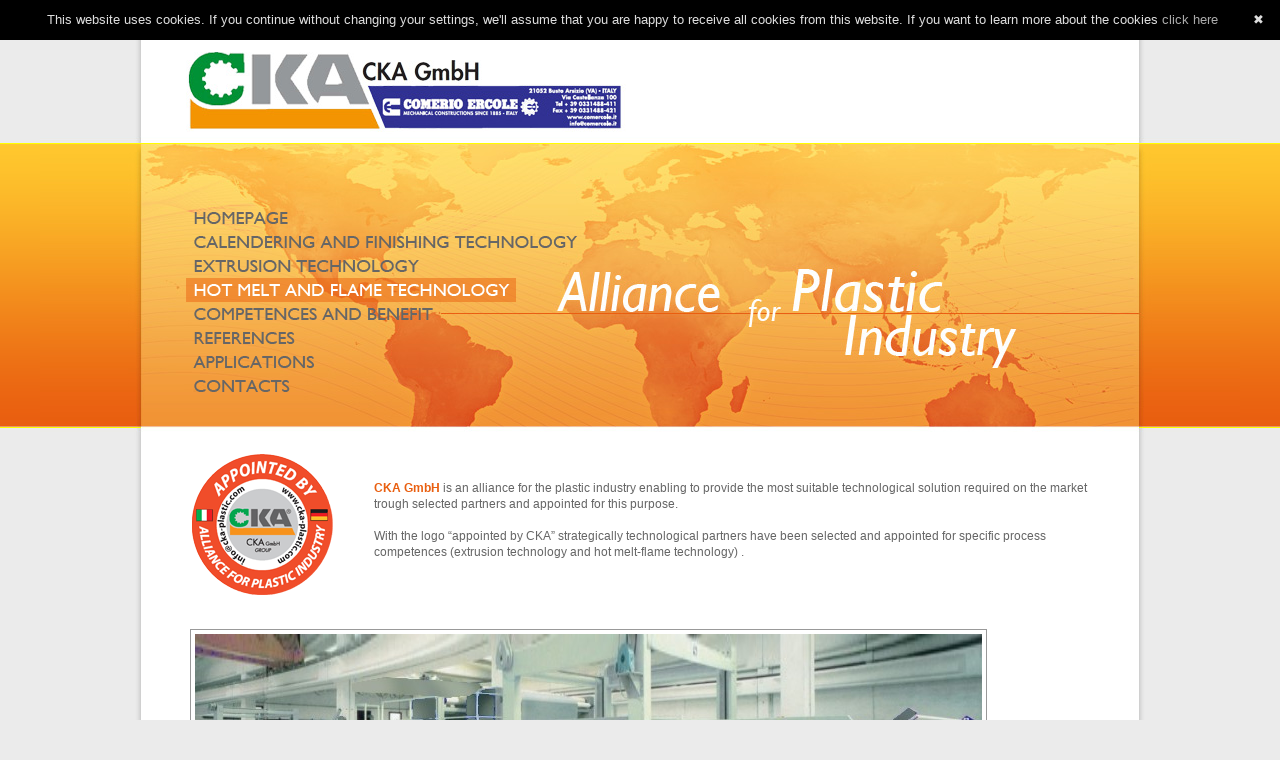

--- FILE ---
content_type: text/html
request_url: http://www.cka-plastic.com/hot-melt-and-flame-technology
body_size: 5816
content:
 
		<!DOCTYPE html PUBLIC "-//W3C//DTD XHTML 1.0 Transitional//EN" "http://www.w3.org/TR/xhtml1/DTD/xhtml1-transitional.dtd">
<html xmlns="http://www.w3.org/1999/xhtml" lang="it" xml:lang="it">
<head>
	<title>Hot melt and flame technology - CKA Plastic</title>
	<meta name="description" content="" />
	<meta name="keywords" content="" />
	<meta name="robots" content="all,index,follow" />
	<meta http-equiv="Content-Type" content="text/html; charset=ISO-8859-1" />
	<meta http-equiv="Content-Language" content="it"  />
	<meta name="author" content="Internet Data Solutions sas, Gallarate (VA)" />
	<link rel="stylesheet" type="text/css" media="all" href="/inc/css/css-reset.css" />
	<link rel="stylesheet" type="text/css" media="all" href="/inc/css/base.css" />
	<!--[if lt IE 7.]>
	<script type="text/javascript" src="scripts/iepngfix_tilebg.js"></script>
	<style type="text/css">
		#navigation li a,#container { behavior: url(inc/iepngfix.htc) }
	</style> 
<![endif]-->
</head>

<body>
<div id="container">
	<div id="content">
	<img src="images/stemma.gif" alt="CKA GmbH alliance" width="151" height="151" class="left" />
	<p class="right">
	<strong>CKA GmbH </strong>is an alliance for the plastic industry enabling to provide the most suitable technological solution required on the market 
	trough selected partners  and  appointed for this purpose.<br /><br />
	With the logo “appointed  by CKA” strategically technological partners have been selected and appointed for 
	specific process competences (extrusion technology and hot melt-flame technology) .</p>
<div class="clear"></div><br /><br />
<table class="product">
	<tr>
		<td><img src="images/REBEC.jpg" alt="" /></td>
	</tr>
	<tr>
		
		<td><strong>CKA GmbH</strong> is proposing:
		<br /><br />
			<ul>
				<li>Hot melt adhesive coating and lamination line with PUR or thermoplastic Hot melt adhesive</li>
				<li>Self-adhesive Hot melt coating lines</li>
				<li>Flame lamination lines with one or two burners, Non-Stop for bulk production</li>
				<li>Thermoplastic adhesive powder scattering and bonding lines</li>
				<li>Thermoplastic adhesive powder dotcoating and bonding lines</li>
				<li>Thermoplastic adhesive paste Dot coating lines</li>
			</ul>
		</td>	
	</tr>
</table>
</div> 
	<div id="footer">
		<div class="page">
			<div class="left">
				<strong>COMERIO ERCOLE S.p.A.</strong><br />
				Via Castellanza 100 <br />
				21052 Busto Arsizio (Va) - I<br />
				Tel + 39 0331488-411 - Fax + 39 0331488-421<br />
				<a href="http://www.comercole.it" target="_blank" title="Comerio Ercole spa">www.comercole.it</a> - 
<script type="text/javascript">
/*<![CDATA[*/

/***********************************************
* Encrypt Email script- Please keep notice intact
* Tool URL: http://www.dynamicdrive.com/emailriddler/
* **********************************************/
var emailriddlerarray=[105,110,102,111,64,99,111,109,101,114,99,111,108,101,46,105,116]
var encryptedemail_id74='' //variable to contain encrypted email 
for (var i=0; i<emailriddlerarray.length; i++)
 encryptedemail_id74+=String.fromCharCode(emailriddlerarray[i])

document.write('<a href="mailto:'+encryptedemail_id74+'">'+encryptedemail_id74+'</a>')

/*]]>*/
</script>
			</div>	
			<div class="right">All rights reserved | Powered by <a href="http://www.ids.it" title="internet data solutions sas" target="_blank">ids s.a.s.</a></div>
	
			<div class="clear"></div>
		</div>
	</div>
</div>
<div id="header">
	<div class="page">
		
		<a href="/" title="Homepage CKA Plastic"><img src="images/logo.jpg"  id="logo" alt="Logo CKA Plastic" /></a>
		<div class="clear"></div>
		<br /><br /><br /><br /><br /><br />
		<ul id="navigation">
			<li id="nav1"><a href="/" title="HOMEPAGE" ><span class="seo">HOMEPAGE</span></a></li>
			<li id="nav2"><a href="calendering-and-fishing-technology" title="CALENDERING AND FINISHING TECHNOLOGY" ><span class="seo">CALENDERING AND FINISHING TECHNOLOGY</span></a></li> 
			<li id="nav3"><a href="extrusion-technology" title="EXTRUSION TECHNOLOGY" ><span class="seo">EXTRUSION TECHNOLOGY</span></a></li>
			<li id="nav4"><a href="hot-melt-and-flame-technology" title="HOT MELT AND FLAME TECHNOLOGY " class="sel"><span class="seo">HOT MELT AND FLAME TECHNOLOGY </span></a></li>
			<li id="nav5"><a href="competence-and-benefits" title="COMPETENCES AND BENEFIT" ><span class="seo">COMPETENCES AND BENEFIT</span></a></li>
			<li id="nav6"><a href="references" title="REFERENCES" ><span class="seo">REFERENCES</span></a></li>
			<li id="nav7"><a href="applications" title="APPLICATIONS" ><span class="seo">APPLICATIONS</span></a></li>
			<li id="nav8"><a href="contacts" title="CONTACTS" ><span class="seo">CONTACTS</span></a></li>
		</ul>
	</div>
</div>


<script type="text/javascript" src="/scripts/cookiechoices.js" 
	id="cookiebanner"  
	data-message="This website uses cookies. If you continue without changing your settings, we'll assume that you are happy to receive all cookies from this website. If you want to learn more about the cookies" 
          data-linkmsg="click here"
	data-position="top"
	data-moreinfo="/wide-information">
</script> 
			
<script type="text/javascript">

  var _gaq = _gaq || [];
  _gaq.push(['_setAccount', 'UA-19203397-1']);
  _gaq.push(['_trackPageview']);

  (function() {
    var ga = document.createElement('script'); ga.type = 'text/javascript'; ga.async = true;
    ga.src = ('https:' == document.location.protocol ? 'https://ssl' : 'http://www') + '.google-analytics.com/ga.js';
    var s = document.getElementsByTagName('script')[0]; s.parentNode.insertBefore(ga, s);
  })();

</script>
</body>
</html>

--- FILE ---
content_type: text/css
request_url: http://www.cka-plastic.com/inc/css/base.css
body_size: 1506
content:
/* General styles */
body {
	margin:0;
	padding:0;
	border:0;			/* This removes the border around the viewport in old versions of IE */
	width:100%;
	background:#ebebeb;
	min-width:998px;    /* Minimum width of layout - remove line if not required */
							/* The min-width property does not work in old versions of Internet Explorer */
	font-size: 12px;		
	font-family: Georgia, Verdana, Helvetica, sans-serif;
	color:#666;
	text-align: center;
	background-image: url(../../images/bg_body.png);
	background-position: left top;
	background-repeat: repeat-x;
 }

h1{font-size: 2.4em} /* significa 2.4 volte grande rispetto al suo contenitore quindi, in questo caso il body */
h3{font-size: 1.4em}
h4{font-size: 1.2em}
h5{font-size: 1em}
h6{font-size: 0.85em}
h1, h2, h3 {
  margin:0;
  padding:0;
}
/*line-height*/
blockquote, pre, ol, dl, form {line-height:normal;} /* line-height normale per una pagina */
p,td,li {
	line-height: 16px;
}
address, blockquote, dl, form,
fieldset, ol, table, p, pre, ul{
  margin: 0;}
table {
	border-collapse: collapse;
	margin:0px;
	padding:0px;
}
td {
	vertical-align: top;
}
a {
   color:#666;
}
a#nound {
	text-decoration: none;
}
strong {
	color:#e95f10;
}
.big {
	font-size:14px;
}
a:hover {
	text-decoration:none;
}

.seo {
	display: none;
}
.clear {
   clear:both;
}
.clearfix:after {
   content: ".";
   display: block;
   height: 0;
   clear: both;
   visibility: hidden;
}

.clearfix {display: inline-block;}
/* Hides from IE-mac \*/
html[xmlns] .clearfix {
   display: block;
}

* html .clearfix {height: 1%;}
.clearfix {display: block;}
/* End hide from IE-mac */

img.logo {
	float:left;
}
div.right {
	float:right;
}
#loghi {
	text-align:right;
	background-image: url(../../images/CKA.gif);
	background-position: right top;
	background-repeat: no-repeat;
}
#container {
	background-image: url(../../images/container.png);
	background-position: center top;
	background-repeat: repeat-y;
	width:100%;
	margin-top:450px;
}
div#header {
	width:100%;
	height:406px;
	text-align:center;
	padding-top:44px;
	position: absolute;
	z-index:10;
	top:0;
	left:0;
	background-image: url(../../images/mondo.jpg);
	background-position: center top;
	background-repeat: no-repeat;
}
#navigation {
	height:192px;
	list-style: none;
	margin:0px 0 0 0;
	padding:0px;
}
#navigation li {
    list-style:none;
    margin:0;
    padding:0;
}
#navigation li a {
   display:block;
	height:24px;
	width:400px;
   text-align:center;
   color:#FFF;
   text-decoration:none;
   position:relative;
	background-repeat: no-repeat;
	background-image: url(../../images/menu.png);	 
}
#navigation li#nav1 a {background-position: 0 -192px; }
#navigation li#nav2 a {background-position: 0 -216px; }
#navigation li#nav3 a {background-position: 0 -240px; }
#navigation li#nav4 a {background-position: 0 -264px; }
#navigation li#nav5 a {background-position: 0 -288px; }
#navigation li#nav6 a {background-position: 0 -312px; }
#navigation li#nav7 a {background-position: 0 -336px; }
#navigation li#nav8 a {background-position: 0 -360px; }

#navigation li#nav1 a:hover,#navigation li#nav1 a.sel {background-position: 0 0px; }
#navigation li#nav2 a:hover,#navigation li#nav2 a.sel {background-position: 0 -24px; }
#navigation li#nav3 a:hover,#navigation li#nav3 a.sel {background-position: 0 -48px; }
#navigation li#nav4 a:hover,#navigation li#nav4 a.sel {background-position: 0 -72px; }
#navigation li#nav5 a:hover,#navigation li#nav5 a.sel {background-position: 0 -96px; }
#navigation li#nav6 a:hover,#navigation li#nav6 a.sel {background-position: 0 -120px; }
#navigation li#nav7 a:hover,#navigation li#nav7 a.sel {background-position: 0 -144px; }
#navigation li#nav8 a:hover,#navigation li#nav8 a.sel {background-position: 0 -168px; }

.page,#content {
	width:908px;
	margin:0px auto;
	text-align: left;
	padding:0px 45px 0px 45px;
}
#footer {
	border-top: 1px solid #ffbd1f;
	padding:10px 0px 10px 0px;
	margin-top:50px;
	color:#e95f10;
	font-size:10px;
}
#footer a {
	color:#e95f10;
	font-size:10px;
}
#footer .left {
	float:left;
	color:#666;
	line-height:13px;
}
#footer .right {
	float: right;
}
#footer .mid {
	margin:0px 310px;
	color:#666;
	line-height:13px;
}

img.right {
	float:right;
	border: 1px solid #999;
	padding:4px;
}
p.left {
	float:left;
	width:430px;
}
p.right {
	float:right;
	width:720px;
	padding-top:30px;
}
img.left {
	float:left;
}
a.pdf {
	display: block;
	background-image: url(../../images/pdf.gif);
	background-position: left;
	background-repeat: no-repeat;
	padding-left:20px;
	height:16px;
}
.product img {
	border: 1px solid #999;
	padding:4px;
}
.product li {
	list-style: disc;
	margin-left:20px;
}
.product td {
	padding:4px;
}
.product td.wide {
	width:470px;
}
img.marg {
	margin-top: 90px;
}